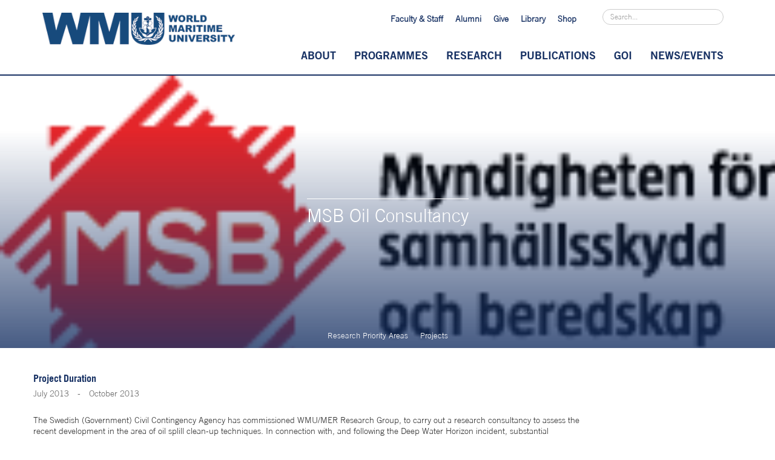

--- FILE ---
content_type: text/html
request_url: https://www.wmu.se/project/msb-oil-consultancy
body_size: 7513
content:
<!DOCTYPE html><!-- This site was created in Webflow. https://webflow.com --><!-- Last Published: Thu Jan 08 2026 11:35:53 GMT+0000 (Coordinated Universal Time) --><html data-wf-domain="www.wmu.se" data-wf-page="6257d2fef0ca4cee3a0dc24f" data-wf-site="5d89dc93dbb3a8a2e06542b3" lang="en" data-wf-collection="6257d2fef0ca4ce2b70dc183" data-wf-item-slug="msb-oil-consultancy"><head><meta charset="utf-8"/><title>(RESEARCH) MSB Oil Consultancy</title><meta content="" name="description"/><meta content="(RESEARCH) MSB Oil Consultancy" property="og:title"/><meta content="" property="og:description"/><meta content="(RESEARCH) MSB Oil Consultancy" property="twitter:title"/><meta content="" property="twitter:description"/><meta property="og:type" content="website"/><meta content="summary_large_image" name="twitter:card"/><meta content="width=device-width, initial-scale=1" name="viewport"/><meta content="Webflow" name="generator"/><link href="https://cdn.prod.website-files.com/5d89dc93dbb3a8a2e06542b3/css/wmu-official.webflow.shared.975c6676e.min.css" rel="stylesheet" type="text/css" integrity="sha384-l1xmduW/lYawOZO+0ZwCPTNkiqmpYRmzxGDvokjMqJ0o/CI0Ha6eDdZWwr/DTFAr" crossorigin="anonymous"/><link href="https://fonts.googleapis.com" rel="preconnect"/><link href="https://fonts.gstatic.com" rel="preconnect" crossorigin="anonymous"/><script src="https://ajax.googleapis.com/ajax/libs/webfont/1.6.26/webfont.js" type="text/javascript"></script><script type="text/javascript">WebFont.load({  google: {    families: ["Montserrat:100,100italic,200,200italic,300,300italic,400,400italic,500,500italic,600,600italic,700,700italic,800,800italic,900,900italic","PT Sans:400,400italic,700,700italic","Roboto:100,100italic,300,300italic,regular,italic,500,500italic,700,700italic,900,900italic"]  }});</script><script type="text/javascript">!function(o,c){var n=c.documentElement,t=" w-mod-";n.className+=t+"js",("ontouchstart"in o||o.DocumentTouch&&c instanceof DocumentTouch)&&(n.className+=t+"touch")}(window,document);</script><link href="https://cdn.prod.website-files.com/5d89dc93dbb3a8a2e06542b3/5ecb7449731a6b7d0ceeb3a8_WMU-anchor-logo-ico.png" rel="shortcut icon" type="image/x-icon"/><link href="https://cdn.prod.website-files.com/5d89dc93dbb3a8a2e06542b3/5ecb7445650fb5d1bcebcde0_WMU-anchor-logo-whitebg-webclip.png" rel="apple-touch-icon"/><link href="https://wmu.se/project/msb-oil-consultancy" rel="canonical"/><script async="" src="https://www.googletagmanager.com/gtag/js?id=UA-21974444-4"></script><script type="text/javascript">window.dataLayer = window.dataLayer || [];function gtag(){dataLayer.push(arguments);}gtag('js', new Date());gtag('config', 'UA-21974444-4', {'anonymize_ip': true});</script><script async="" src="https://www.googletagmanager.com/gtag/js?id=G-J4FHMZQ83N"></script><script type="text/javascript">window.dataLayer = window.dataLayer || [];function gtag(){dataLayer.push(arguments);}gtag('set', 'developer_id.dZGVlNj', true);gtag('js', new Date());gtag('config', 'G-J4FHMZQ83N');</script><!-- Google Tag Manager -->
<script>(function(w,d,s,l,i){w[l]=w[l]||[];w[l].push({'gtm.start':
new Date().getTime(),event:'gtm.js'});var f=d.getElementsByTagName(s)[0],
j=d.createElement(s),dl=l!='dataLayer'?'&l='+l:'';j.async=true;j.src=
'https://www.googletagmanager.com/gtm.js?id='+i+dl;f.parentNode.insertBefore(j,f);
})(window,document,'script','dataLayer','GTM-WDCX3MJ');</script>
<!-- End Google Tag Manager -->

<link rel="stylesheet" href="https://code.jqcalc">
<style type="text/css">div#ui-datepicker-div.ui-datepicker.ui-widget.ui-widget-content.ui-helper-clearfix.ui-corner-all{z-index: 2222 !important;}</style>

<style>
.truncate {
  display: -webkit-box;
  -webkit-box-orient: vertical;
  -webkit-line-clamp: 3;
  overflow: hidden;
}
</style></head><body><div class="tagmanager w-embed w-iframe"><!-- Google Tag Manager (noscript) -->
<noscript><iframe src="https://www.googletagmanager.com/ns.html?id=GTM-WDCX3MJ"
height="0" width="0" style="display:none;visibility:hidden"></iframe></noscript>
<!-- End Google Tag Manager (noscript) --></div><div id="Menu" class="section-headernav-white"><div class="header-nav-light w-container"><div class="topnav"><a href="/people" class="topnavlink">Faculty &amp; Staff</a><a href="/alumni" class="topnavlink">Alumni</a><a href="/giving-wmu" class="topnavlink">Give</a><a href="https://library.wmu.se/" target="_blank" class="topnavlink">Library</a><a href="https://form.jotform.com/wmushop/orderform" target="_blank" class="topnavlink">Shop</a><form action="/search" class="topsearch w-form"><input class="search-input w-input" maxlength="256" name="query" placeholder="Search..." type="search" id="search" required=""/><input type="submit" class="search-button w-button" value="Search"/></form></div><div data-collapse="medium" data-animation="default" data-duration="400" data-easing="ease" data-easing2="ease" role="banner" class="mainnav w-nav"><div class="mainnav-logo"><div class="mainnav-logo-wrap"><a href="/" class="w-inline-block"><img src="https://cdn.prod.website-files.com/5d89dc93dbb3a8a2e06542b3/5eaec1b9a0d3e40a5e675f75_wmu%20logo-blue.png" width="318" alt="" class="logo-dark"/></a></div><div class="nav1-menu-btn w-nav-button"><img src="https://cdn.prod.website-files.com/5d89dc93dbb3a8a2e06542b3/5d89dc93dbb3a8ad6c6542ce_menu-icon%402x.webp" width="47" alt="" class="nav1-menu-icon"/></div></div><nav role="navigation" class="mainnav-menu-2 w-nav-menu"><div data-delay="0" data-hover="true" class="w-dropdown"><div class="dropdown-toggle w-dropdown-toggle"><a href="/about" class="mainnav">About</a></div><nav class="navigation-dropdown w-dropdown-list"><div class="dropdown-pointer-2 about"><div class="dropdown-wrapper-2 about"><div class="megamenuleft"><a href="/about" class="megamenusubcaption-3">Organization</a><a href="/about/mission-vision-statement" class="megamenu-links-2">Mission &amp; Vision Statements</a><a href="/about/strategic-directions" class="megamenu-links-2">Strategic Directions</a><a href="/about/history" class="megamenu-links-2">History</a><a href="/about/imo-wmu" class="megamenu-links-2">International Maritime Organization (IMO)</a><a href="/about/legislation" class="megamenu-links-2">Legislation</a></div><div class="megamenuleft"><a href="/about/governance-structure" class="megamenusubcaption-3">Governance</a><a href="/about/board-of-governors" class="megamenu-links-2">Board of Governors</a><a href="/about/executive-board" class="megamenu-links-2">Executive Board</a><a href="/about/un-sdgs" class="megamenusubcaption-3">UN SDGs</a><a href="/about/documents" class="megamenusubcaption-3">Documents</a><a href="/about/procurement" class="megamenusubcaption-3">Procurement</a></div><div class="megamenuleft"><a href="/about/visit-wmu" class="megamenusubcaption-3">Visit WMU</a><a href="/about/careers" class="megamenusubcaption-3">Careers</a><a href="/about/friends" class="megamenusubcaption-3">Friends of WMU</a><a href="/about/erasmus" class="megamenusubcaption-3">Erasmus+</a></div></div></div></nav></div><div data-delay="0" data-hover="true" class="w-dropdown"><div class="dropdown-toggle w-dropdown-toggle"><a href="/programmes" class="mainnav">Programmes</a></div><nav class="navigation-dropdown w-dropdown-list"><div class="dropdown-pointer-2 programmes"><div class="dropdown-wrapper-2 programmes"><div class="megamenuleft"><a href="/programmes/phd-in-maritime-affairs" class="megamenusubcaption-3">PhD</a><div class="w-dyn-list"><div role="list" class="w-dyn-items"><div role="listitem" class="w-dyn-item"><a href="/programmes/sa-international-maritime-law" class="megamenu-links w-condition-invisible">The International Dimension of Maritime Law and Policy</a></div><div role="listitem" class="w-dyn-item"><a href="/programmes/maritime-decarbonization" class="megamenu-links w-condition-invisible">Maritime Decarbonization</a></div><div role="listitem" class="w-dyn-item"><a href="/programmes/epex" class="megamenu-links w-condition-invisible">EPEx</a></div><div role="listitem" class="w-dyn-item"><a href="/programmes/executive-maritime-management" class="megamenu-links w-condition-invisible">PGD in Executive Maritime Management</a></div><div role="listitem" class="w-dyn-item"><a href="/programmes/international-maritime-law-llm-or-pgdip" class="megamenu-links w-condition-invisible">LLM/PGD in International Maritime Law</a></div><div role="listitem" class="w-dyn-item"><a href="/programmes/english-and-study-skills" class="megamenu-links w-condition-invisible">English and Study Skills</a></div><div role="listitem" class="w-dyn-item"><a href="/programmes/maritime-energy" class="megamenu-links w-condition-invisible">PGD in Maritime Energy</a></div><div role="listitem" class="w-dyn-item"><a href="/programmes/marine-insurance-law-practice" class="megamenu-links w-condition-invisible">PGD in Marine Insurance Law &amp; Practice</a></div><div role="listitem" class="w-dyn-item"><a href="/programmes/m-phil-in-international-maritime-law-and-ocean-policy" class="megamenu-links w-condition-invisible">MPhil in International Maritime Law and Ocean Policy</a></div><div role="listitem" class="w-dyn-item"><a href="/programmes/msc-dalian" class="megamenu-links w-condition-invisible">MSc in Maritime Affairs (Dalian)</a></div><div role="listitem" class="w-dyn-item"><a href="/programmes/msc-shanghai" class="megamenu-links w-condition-invisible">MSc in Maritime Affairs (Shanghai)</a></div><div role="listitem" class="w-dyn-item"><a href="/programmes/phd-in-maritime-affairs" class="megamenu-links">PhD in Maritime Affairs</a></div><div role="listitem" class="w-dyn-item"><a href="/programmes/msc-malmo" class="megamenu-links w-condition-invisible">MSc in Maritime Affairs (Malmö)</a></div></div></div><a href="/msc-programmes" class="megamenusubcaption-3">MSc</a><div class="w-dyn-list"><div role="list" class="w-dyn-items"><div role="listitem" class="w-dyn-item"><a href="/programmes/epex" class="megamenu-links w-condition-invisible">EPEx</a></div><div role="listitem" class="w-dyn-item"><a href="/programmes/english-and-study-skills" class="megamenu-links w-condition-invisible">English and Study Skills</a></div><div role="listitem" class="w-dyn-item"><a href="/programmes/maritime-decarbonization" class="megamenu-links w-condition-invisible">Maritime Decarbonization</a></div><div role="listitem" class="w-dyn-item"><a href="/programmes/sa-international-maritime-law" class="megamenu-links w-condition-invisible">The International Dimension of Maritime Law and Policy</a></div><div role="listitem" class="w-dyn-item"><a href="/programmes/phd-in-maritime-affairs" class="megamenu-links w-condition-invisible">PhD in Maritime Affairs</a></div><div role="listitem" class="w-dyn-item"><a href="/programmes/msc-malmo" class="megamenu-links">MSc in Maritime Affairs (Malmö)</a></div><div role="listitem" class="w-dyn-item"><a href="/programmes/msc-shanghai" class="megamenu-links">MSc in Maritime Affairs (Shanghai)</a></div><div role="listitem" class="w-dyn-item"><a href="/programmes/msc-dalian" class="megamenu-links">MSc in Maritime Affairs (Dalian)</a></div><div role="listitem" class="w-dyn-item"><a href="/programmes/m-phil-in-international-maritime-law-and-ocean-policy" class="megamenu-links w-condition-invisible">MPhil in International Maritime Law and Ocean Policy</a></div><div role="listitem" class="w-dyn-item"><a href="/programmes/maritime-energy" class="megamenu-links w-condition-invisible">PGD in Maritime Energy</a></div><div role="listitem" class="w-dyn-item"><a href="/programmes/international-maritime-law-llm-or-pgdip" class="megamenu-links w-condition-invisible">LLM/PGD in International Maritime Law</a></div><div role="listitem" class="w-dyn-item"><a href="/programmes/marine-insurance-law-practice" class="megamenu-links w-condition-invisible">PGD in Marine Insurance Law &amp; Practice</a></div><div role="listitem" class="w-dyn-item"><a href="/programmes/executive-maritime-management" class="megamenu-links w-condition-invisible">PGD in Executive Maritime Management</a></div></div></div><a href="/programmes/m-phil-in-international-maritime-law-and-ocean-policy" class="megamenusubcaption-3">MPhil</a><div class="w-dyn-list"><div role="list" class="w-dyn-items"><div role="listitem" class="w-dyn-item"><a href="/programmes/m-phil-in-international-maritime-law-and-ocean-policy" class="megamenu-links">MPhil in International Maritime Law and Ocean Policy</a></div></div></div></div><div class="megamenuleft"><a href="/distance-learning" class="megamenusubcaption-3">Distance Learning</a><div class="w-dyn-list"><div role="list" class="w-dyn-items"><div role="listitem" class="w-dyn-item"><a href="/programmes/epex" class="megamenu-links w-condition-invisible">EPEx</a></div><div role="listitem" class="w-dyn-item"><a href="/programmes/english-and-study-skills" class="megamenu-links w-condition-invisible">English and Study Skills</a></div><div role="listitem" class="w-dyn-item"><a href="/programmes/maritime-decarbonization" class="megamenu-links w-condition-invisible">Maritime Decarbonization</a></div><div role="listitem" class="w-dyn-item"><a href="/programmes/sa-international-maritime-law" class="megamenu-links w-condition-invisible">The International Dimension of Maritime Law and Policy</a></div><div role="listitem" class="w-dyn-item"><a href="/programmes/phd-in-maritime-affairs" class="megamenu-links w-condition-invisible">PhD in Maritime Affairs</a></div><div role="listitem" class="w-dyn-item"><a href="/programmes/msc-malmo" class="megamenu-links w-condition-invisible">MSc in Maritime Affairs (Malmö)</a></div><div role="listitem" class="w-dyn-item"><a href="/programmes/msc-shanghai" class="megamenu-links w-condition-invisible">MSc in Maritime Affairs (Shanghai)</a></div><div role="listitem" class="w-dyn-item"><a href="/programmes/msc-dalian" class="megamenu-links w-condition-invisible">MSc in Maritime Affairs (Dalian)</a></div><div role="listitem" class="w-dyn-item"><a href="/programmes/m-phil-in-international-maritime-law-and-ocean-policy" class="megamenu-links w-condition-invisible">MPhil in International Maritime Law and Ocean Policy</a></div><div role="listitem" class="w-dyn-item"><a href="/programmes/maritime-energy" class="megamenu-links">PGD in Maritime Energy</a></div><div role="listitem" class="w-dyn-item"><a href="/programmes/international-maritime-law-llm-or-pgdip" class="megamenu-links">LLM/PGD in International Maritime Law</a></div><div role="listitem" class="w-dyn-item"><a href="/programmes/marine-insurance-law-practice" class="megamenu-links">PGD in Marine Insurance Law &amp; Practice</a></div><div role="listitem" class="w-dyn-item"><a href="/programmes/executive-maritime-management" class="megamenu-links">PGD in Executive Maritime Management</a></div></div></div><a href="/programmes/english-and-study-skills" class="megamenusubcaption">English &amp; Study Skills (ESSP)</a></div><div class="megamenuleft"><a href="/programmes/epex" class="megamenusubcaption">Education for Professional Excellence (EPEx)</a><a href="/summer-academy" class="megamenusubcaption">Summer Academy</a><a href="/epdc" class="megamenusubcaption">EPDCs</a><a href="/e-learning-solutions" class="megamenusubcaption">E-learning Solutions</a><a href="/accreditation-recognition" class="megamenusubcaption">Accreditation</a></div></div></div></nav></div><a href="/research/priority-areas" class="mainnav">Research</a><a href="/publications" class="mainnav">Publications</a><a href="/goi" class="mainnav">GOI</a><a href="/news" class="mainnav">news/events</a></nav></div></div><div data-collapse="medium" data-animation="default" data-duration="400" data-easing="ease" data-easing2="ease" role="banner" class="mobile-menu-light w-nav"><div class="container-32 w-container"><a href="/" class="mobile-menu w-inline-block"><img src="https://cdn.prod.website-files.com/5d89dc93dbb3a8a2e06542b3/5eaec1b9a0d3e40a5e675f75_wmu%20logo-blue.png" width="179" alt="" class="logo-dark mobile"/></a><nav role="navigation" class="nav-menu-5 w-nav-menu"><form action="/search" class="search-mobile w-form"><input class="search-input-mobile w-input" maxlength="256" name="query" placeholder="Search…" type="search" id="search-2" required=""/><input type="submit" class="search-button-mobile w-button" value="Search"/></form><div data-hover="false" data-delay="0" class="dropdown-4 w-dropdown"><div class="dropdown-mobile w-dropdown-toggle"><div class="w-icon-dropdown-toggle"></div><div class="darklink mainnav mobile">About</div></div><nav class="dropdown-list-mobile w-dropdown-list"><a href="/about" class="w-dropdown-link">About Home</a><a href="/about/mission-vision-statement" class="w-dropdown-link">Organization</a><a href="/about/governance-structure" class="w-dropdown-link">Governance</a><a href="/about/un-sdgs" class="w-dropdown-link">UN SDGs</a><a href="/about/documents" class="w-dropdown-link">Documents</a><a href="/about/procurement" class="w-dropdown-link">Procurement</a><a href="/about/visit-wmu" class="w-dropdown-link">Visit WMU</a><a href="/about/careers" class="w-dropdown-link">Careers</a><a href="/about/friends" class="w-dropdown-link">Friends of WMU</a><a href="/about/erasmus" class="w-dropdown-link">Erasmus+</a></nav></div><div data-hover="false" data-delay="0" class="dropdown-5 w-dropdown"><div class="dropdown-mobile w-dropdown-toggle"><div class="w-icon-dropdown-toggle"></div><div class="darklink mainnav">programmes</div></div><nav class="dropdown-list-mobile w-dropdown-list"><a href="/programmes" class="dropdown-link w-dropdown-link">Programmes Home</a><a href="/programmes/phd-in-maritime-affairs" class="dropdown-link w-dropdown-link">PhD</a><a href="/msc-programmes" class="dropdown-link w-dropdown-link">MSc</a><a href="/programmes/m-phil-in-international-maritime-law-and-ocean-policy" class="dropdown-link w-dropdown-link">MPhil</a><a href="/distance-learning" class="dropdown-link w-dropdown-link">Distance Learning</a><a href="/programmes/english-and-study-skills" class="dropdown-link w-dropdown-link">ESSP</a><a href="/programmes/epex" class="dropdown-link w-dropdown-link">EPEx</a><a href="/summer-academy" class="dropdown-link w-dropdown-link">Summer Academy</a><a href="/epdc" class="dropdown-link w-dropdown-link">EPDCs</a><a href="/e-learning-solutions" class="dropdown-link w-dropdown-link">E-learning Solutions</a><a href="/accreditation-recognition" class="dropdown-link w-dropdown-link">Accreditation</a></nav></div><div data-hover="false" data-delay="0" class="dropdown-6 w-dropdown"><div class="dropdown-mobile w-dropdown-toggle"><div class="w-icon-dropdown-toggle"></div><div class="darklink mainnav">research</div></div><nav class="dropdown-list-mobile w-dropdown-list"><a href="/research/priority-areas" class="w-dropdown-link">Priority Areas</a><a href="/research/projects" class="w-dropdown-link">Projects</a></nav></div><a href="/publications" class="navlink darklink mainnav">Publications</a><a href="/goi" class="navlink darklink mainnav">GOI</a><a href="/news" class="navlink darklink mainnav">News/Events</a><a href="/people" class="navlink darklink mainnav">Faculty &amp; Staff</a><a href="/alumni" class="navlink darklink mainnav">Alumni</a><a href="/giving-wmu" class="navlink darklink mainnav">give</a><a href="https://library.wmu.se" target="_blank" class="navlink darklink mainnav">library</a><a href="https://form.jotform.com/wmushop/orderform" target="_blank" class="navlink darklink mainnav">shop</a></nav><div class="menu-button-2 w-nav-button"><div class="icon-5 w-icon-nav-menu"></div></div></div></div></div><div style="background-image:url(&quot;https://cdn.prod.website-files.com/5d8a1b0693c92f1826bf5dde/5eb8665bccd7e7f8ad5c3d7e_logo_msb_200.gif&quot;)" class="hero research"><div class="hero-overlay"><div class="hero-content w-container"><div class="hero-title"><h1 class="h1-jumbo wsub w-dyn-bind-empty"></h1><div class="div-hero-subtitle"><div class="h2-jumbo">MSB Oil Consultancy</div></div></div></div></div></div><div data-collapse="small" data-animation="default" data-duration="400" data-easing="ease" data-easing2="ease" role="banner" class="hero-navbar programmes w-nav"><div class="container-13 w-container"><nav role="navigation" class="nav-menu w-nav-menu"><a href="/research/priority-areas" class="hero-menu w-nav-link">Research Priority Areas</a><a href="/research/projects" class="hero-menu w-nav-link">Projects</a></nav><div class="w-nav-button"><div class="icon-2 w-icon-nav-menu"></div></div></div></div><div class="container-21 w-container"><div class="w-layout-grid project-detail"><div class="div-block-80"><div class="div-block-4183"><div class="block-63"><div class="h4">Project Duration</div><div class="div-block-63"><div class="div-block-4188"><div class="text-block-41">July 2013</div><div class="date-dash"> - </div><div class="text-block-43">October 2013</div></div></div><div class="div-block-62 w-condition-invisible"></div></div></div><div class="div-block-4216"><div class="div-block-4184"><div class="rich-text-block-9 w-richtext"><p>The Swedish (Government) Civil Contingency Agency has commissioned WMU/MER Research Group, to carry out a research consultancy to assess the recent development in the area of oil splill clean-up techniques.  In connection with, and following the Deep Water Horizon incident, substantial research and development began. The purpose of the WMU work is to assess this development in order to, if necessary, improve the Swedish contingency for oil spill clean-up.  </p><p>The MSB Oil Consultancy aims to summarise the latest developments regarding oil spill response innovations around the world. This will be delivered in the form of a report that will highlight possible innovations that can be used in a Swedish context at a local or regional level.    </p></div><div data-duration-in="300" data-duration-out="100" data-current="Tab 3" data-easing="ease" class="tabs-4 w-tabs"><div class="w-tab-menu"><a data-w-tab="Tab 1" class="w-inline-block w-tab-link"><div>Overview</div></a><a data-w-tab="Tab 2" class="w-inline-block w-tab-link"><div>Deliverables</div></a><a data-w-tab="Tab 3" class="w-inline-block w-tab-link w--current"><div>News &amp; Events</div></a></div><div class="tabs-content-5 w-tab-content"><div data-w-tab="Tab 1" class="w-tab-pane"></div><div data-w-tab="Tab 2" class="w-tab-pane"></div><div data-w-tab="Tab 3" class="w-tab-pane w--tab-active"></div></div></div></div><div><a href="#" class="linkbtn website w-condition-invisible w-button">Project Website</a><a href="#" class="linkbtn brochure w-condition-invisible w-dyn-bind-empty w-button"></a><a href="#" class="linkbtn brochure w-condition-invisible w-dyn-bind-empty w-button"></a></div></div><div class="contractor-donor"><div class="contractor-section w-condition-invisible"><div class="research-contractors">Contractors</div><div class="collection-list-wrapper-29 w-dyn-list"><div class="w-dyn-empty"><div>No items found.</div></div></div></div><div class="donor-section w-condition-invisible"><div class="research-partners">Donors</div><div class="w-dyn-list"><div class="w-dyn-empty"><div>No items found.</div></div></div></div></div><div class="partner-section w-condition-invisible"><div class="research-partners">Partners</div><div class="w-dyn-list"><div class="w-dyn-empty"><div>No items found.</div></div></div></div></div></div></div><div class="project-members"><div class="grid-people w-container"><div class="project-people">Principal Investigator</div><div class="collection-list-wrapper-4 w-dyn-list"><div role="list" class="people-listing w-dyn-items"><div role="listitem" class="collection-item-18 w-dyn-item"><div class="div-block-83"><div style="background-image:url(&quot;https://cdn.prod.website-files.com/5d8a1b0693c92f1826bf5dde/5eb55995acb0987040e70c0f_Linden%2520cropped%25202%2520IMG_1657%2520%25281%2529.webp&quot;)" class="div-block-78 w-clearfix"><img src="https://cdn.prod.website-files.com/5d89dc93dbb3a8a2e06542b3/5dd6a59ced185310be9dfe0c_patch-white.png" width="53" alt="" class="image-10 image-11"/></div><a href="#" class="people-cardstitle-2">Olof Lindén</a><div class="text-block-5">Professor Emeritus </div></div></div></div></div></div></div><div class="project-members co-principle w-condition-invisible"><div class="grid-people w-container"><div class="project-people">Co-principal investigator</div><div class="collection-list-wrapper-4 w-dyn-list"><div class="w-dyn-empty"><div>No items found.</div></div></div></div></div><div class="project-members w-condition-invisible"><div class="grid-people w-container"><div class="project-people">Project Officer</div><div class="collection-list-wrapper-4 w-dyn-list"><div class="w-dyn-empty"><div>No items found.</div></div></div></div></div><div class="project-members w-condition-invisible"><div class="grid-people w-container"><div class="project-people">Contributors</div><div class="collection-list-wrapper-4 w-dyn-list"><div class="w-dyn-empty"><div>No items found.</div></div></div></div></div><footer id="footer" class="footer-main"><div class="footer-content w-container"><div class="footer-flex-container"><div><h2 class="footer-heading">MAIN MENU</h2><ul role="list" class="w-list-unstyled"><li class="list-item"><a href="/about" class="footer-link">About</a></li><li><a href="/programmes" class="footer-link">Programmes</a></li><li><a href="/research/priority-areas" class="footer-link">Research</a></li><li><a href="/publications" class="footer-link">Publications</a></li><li><a href="/goi" class="footer-link">Global Ocean Institute</a></li><li><a href="/news" class="footer-link">News/Events</a></li></ul></div><div><h2 class="footer-heading">QUICK LINKS</h2><ul role="list" class="w-list-unstyled"><li><a href="/people" class="footer-link">Faculty &amp; Staff</a></li><li><a href="/alumni" class="footer-link">Alumni</a></li><li><a href="/giving-wmu" class="footer-link">Give</a></li><li><a href="http://library.wmu.se/" class="footer-link">Library</a></li><li><a href="https://www.wmu.se/docs/academic-handbook-entry-2025" class="footer-link">Academic Handbook</a></li><li><a href="https://intranet.wmu.se" target="_blank" class="footer-link">Internal Gateways</a></li></ul></div><div><h2 class="footer-heading">CONTACT US</h2><div class="text-block-23">Visiting Address:<br/>Fiskehamnsgatan 1<br/>211 18 Malmö<br/>Sweden <br/><br/>Mailing Address:<br/>PO Box 500<br/>SE-201 24 Malmö<br/>Sweden <br/><br/>E: <a href="mailto:info@wmu.se">info@wmu.se</a> <br/>P: +46 40 35 63 00<br/>F: +46 40 35 63 10</div></div><div><h2 class="footer-heading">SOCIAL LINKS</h2><ul role="list" class="list w-list-unstyled"><li><a href="https://www.facebook.com/WMUHQ" target="_blank" class="footer-link social"></a></li><li class="list-item"><a href="https://twitter.com/wmuhq" target="_blank" class="footer-link social"></a></li><li><a href="https://www.instagram.com/wmuhq" target="_blank" class="footer-link social insta"></a></li><li><a href="https://www.linkedin.com/school/world-maritime-university/" target="_blank" class="footer-link social"></a></li><li><a href="https://www.youtube.com/user/WMUHQ" target="_blank" class="footer-link social"></a></li><li><a href="https://www.wmu.se/news/rss.xml" target="_blank" class="footer-link social rss"></a></li></ul><div id="email-form" class="mc_embed_signup w-form"><h2 class="footer-heading">NOTIFICATIONS</h2><form id="email-form" name="email-form" data-name="Email Form" method="post" action="https://wmu.us5.list-manage.com/subscribe/post?u=31bd53a834236bf0cb264d9ca&amp;amp;id=6fa87f3575" class="subscribe-form-flex" data-wf-page-id="6257d2fef0ca4cee3a0dc24f" data-wf-element-id="4d50f528-e977-4dbd-be08-952dacab5310"><div class="subscribe-form-input-wrapper"><input class="subscribe-form-input w-input" maxlength="256" name="EMAIL" data-name="EMAIL" placeholder="email address" type="email" id="EMAIL" required=""/></div><input type="submit" data-wait="Please wait..." class="w-button" value="Subscribe"/></form><div class="w-form-done"><div>Thank you! Your submission has been received!</div></div><div class="w-form-fail"><div>Oops! Something went wrong while submitting the form.</div></div></div></div></div></div><div class="centered-container w-container"><div class="w-form"><h2 class="footer-heading">NOTIFICATIONS</h2><form id="email-form" name="email-form" data-name="Email Form" method="post" action="https://wmu.us5.list-manage.com/subscribe/post?u=31bd53a834236bf0cb264d9ca&amp;id=6fa87f3575" class="subscribe-form-flex" data-wf-page-id="6257d2fef0ca4cee3a0dc24f" data-wf-element-id="82899aca-7a55-004d-337c-ee415d68f688"><div class="subscribe-form-input-wrapper"><input class="subscribe-form-input w-input" maxlength="256" name="Subscriber-Email-2" data-name="Subscriber Email 2" placeholder="" type="email" id="Subscriber-Email-2" required=""/></div><input type="submit" data-wait="Please wait..." class="w-button" value="Subscribe"/></form><div class="w-form-done"><div>Thank you! Your submission has been received!</div></div><div class="w-form-fail"><div>Oops! Something went wrong while submitting the form.</div></div></div></div><div class="footer-content w-container"><div class="div-block-38"><a href="#" class="footer-logo-link w-inline-block"><img src="https://cdn.prod.website-files.com/5d89dc93dbb3a8a2e06542b3/5d89f1b45fc1b7b230ece3b6_wmu-logo-white.webp" width="230" alt="" class="image-30"/></a><div class="div-block-104"><div class="copyright">Copyright © 2024 WMU. <span class="text-span-8">All rights reserved.</span><br/><a href="/privacy-policy" class="link-17"><span class="text-span-7">Privacy Policy</span></a></div></div></div></div></footer><script src="https://d3e54v103j8qbb.cloudfront.net/js/jquery-3.5.1.min.dc5e7f18c8.js?site=5d89dc93dbb3a8a2e06542b3" type="text/javascript" integrity="sha256-9/aliU8dGd2tb6OSsuzixeV4y/faTqgFtohetphbbj0=" crossorigin="anonymous"></script><script src="https://cdn.prod.website-files.com/5d89dc93dbb3a8a2e06542b3/js/webflow.schunk.36b8fb49256177c8.js" type="text/javascript" integrity="sha384-4abIlA5/v7XaW1HMXKBgnUuhnjBYJ/Z9C1OSg4OhmVw9O3QeHJ/qJqFBERCDPv7G" crossorigin="anonymous"></script><script src="https://cdn.prod.website-files.com/5d89dc93dbb3a8a2e06542b3/js/webflow.schunk.9f8133250741a9e9.js" type="text/javascript" integrity="sha384-y/dw+d/EB7lvJN10Fkm+JOkXfq66e40pEmRhU1h0UEeJgm7tPE5ZFayfsaokidKR" crossorigin="anonymous"></script><script src="https://cdn.prod.website-files.com/5d89dc93dbb3a8a2e06542b3/js/webflow.schunk.121b0d7ff03e0f4a.js" type="text/javascript" integrity="sha384-xmxYNW5cjPqRkOstIN2AtIcrlQOgIF4k5PmI7WPxkrTXkUGtbSKaezRTaxUTpIEs" crossorigin="anonymous"></script><script src="https://cdn.prod.website-files.com/5d89dc93dbb3a8a2e06542b3/js/webflow.eb53707b.a4428c1c717d2a7f.js" type="text/javascript" integrity="sha384-ksVEYkL3xKvO2+XfAZcUntiXjO6LSvtQDKWPKhDetyWqTQawKyBjKZxqcO7xgXNl" crossorigin="anonymous"></script><script>
$("#print").click(function() { window.print(); });
</script>

<style> 
@media print{
     .navigation-flex .topNav .MainNav 2{
     display: none;
     }
}
</style></body></html>